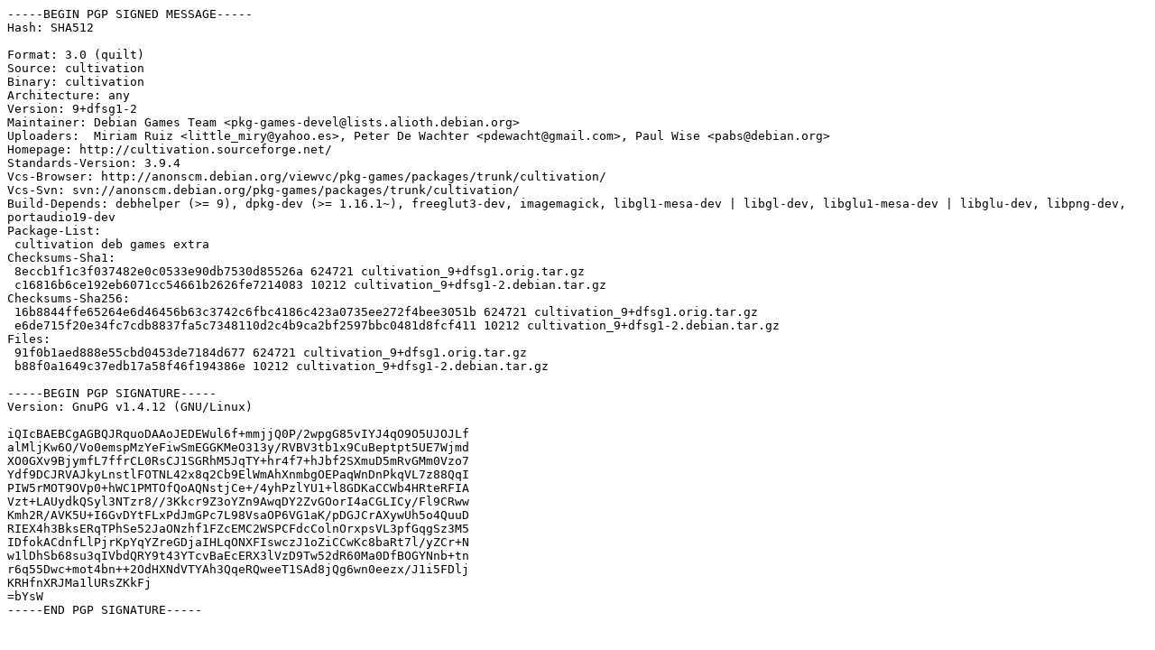

--- FILE ---
content_type: text/prs.lines.tag
request_url: https://free.nchc.org.tw/ubuntu/ubuntu/ubuntu/pool/universe/c/cultivation/cultivation_9+dfsg1-2.dsc
body_size: 2184
content:
-----BEGIN PGP SIGNED MESSAGE-----
Hash: SHA512

Format: 3.0 (quilt)
Source: cultivation
Binary: cultivation
Architecture: any
Version: 9+dfsg1-2
Maintainer: Debian Games Team <pkg-games-devel@lists.alioth.debian.org>
Uploaders:  Miriam Ruiz <little_miry@yahoo.es>, Peter De Wachter <pdewacht@gmail.com>, Paul Wise <pabs@debian.org>
Homepage: http://cultivation.sourceforge.net/
Standards-Version: 3.9.4
Vcs-Browser: http://anonscm.debian.org/viewvc/pkg-games/packages/trunk/cultivation/
Vcs-Svn: svn://anonscm.debian.org/pkg-games/packages/trunk/cultivation/
Build-Depends: debhelper (>= 9), dpkg-dev (>= 1.16.1~), freeglut3-dev, imagemagick, libgl1-mesa-dev | libgl-dev, libglu1-mesa-dev | libglu-dev, libpng-dev, portaudio19-dev
Package-List: 
 cultivation deb games extra
Checksums-Sha1: 
 8eccb1f1c3f037482e0c0533e90db7530d85526a 624721 cultivation_9+dfsg1.orig.tar.gz
 c16816b6ce192eb6071cc54661b2626fe7214083 10212 cultivation_9+dfsg1-2.debian.tar.gz
Checksums-Sha256: 
 16b8844ffe65264e6d46456b63c3742c6fbc4186c423a0735ee272f4bee3051b 624721 cultivation_9+dfsg1.orig.tar.gz
 e6de715f20e34fc7cdb8837fa5c7348110d2c4b9ca2bf2597bbc0481d8fcf411 10212 cultivation_9+dfsg1-2.debian.tar.gz
Files: 
 91f0b1aed888e55cbd0453de7184d677 624721 cultivation_9+dfsg1.orig.tar.gz
 b88f0a1649c37edb17a58f46f194386e 10212 cultivation_9+dfsg1-2.debian.tar.gz

-----BEGIN PGP SIGNATURE-----
Version: GnuPG v1.4.12 (GNU/Linux)

iQIcBAEBCgAGBQJRquoDAAoJEDEWul6f+mmjjQ0P/2wpgG85vIYJ4qO9O5UJOJLf
alMljKw6O/Vo0emspMzYeFiwSmEGGKMeO313y/RVBV3tb1x9CuBeptpt5UE7Wjmd
XO0GXv9BjymfL7ffrCL0RsCJ1SGRhM5JqTY+hr4f7+hJbf2SXmuD5mRvGMm0Vzo7
Ydf9DCJRVAJkyLnstlFOTNL42x8q2Cb9ElWmAhXnmbgOEPaqWnDnPkqVL7z88QqI
PIW5rMOT9OVp0+hWC1PMTOfQoAQNstjCe+/4yhPzlYU1+l8GDKaCCWb4HRteRFIA
Vzt+LAUydkQSyl3NTzr8//3Kkcr9Z3oYZn9AwqDY2ZvGOorI4aCGLICy/Fl9CRww
Kmh2R/AVK5U+I6GvDYtFLxPdJmGPc7L98VsaOP6VG1aK/pDGJCrAXywUh5o4QuuD
RIEX4h3BksERqTPhSe52JaONzhf1FZcEMC2WSPCFdcColnOrxpsVL3pfGqgSz3M5
IDfokACdnfLlPjrKpYqYZreGDjaIHLqONXFIswczJ1oZiCCwKc8baRt7l/yZCr+N
w1lDhSb68su3qIVbdQRY9t43YTcvBaEcERX3lVzD9Tw52dR60Ma0DfBOGYNnb+tn
r6q55Dwc+mot4bn++2OdHXNdVTYAh3QqeRQweeT1SAd8jQg6wn0eezx/J1i5FDlj
KRHfnXRJMa1lURsZKkFj
=bYsW
-----END PGP SIGNATURE-----
